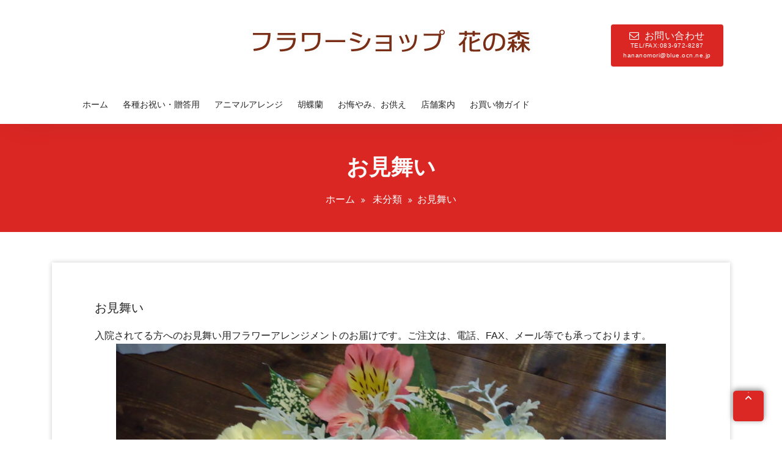

--- FILE ---
content_type: text/html; charset=UTF-8
request_url: https://flowershop-hananomori.com/2021/06/01/%E3%81%8A%E8%A6%8B%E8%88%9E%E3%81%84-10/
body_size: 7212
content:
<!DOCTYPE html>
<html lang="ja">
<head>
  <meta charset="UTF-8">
  <meta name="viewport" content="width=device-width, initial-scale=1">
  <link rel="profile" href="http://gmpg.org/xfn/11">
      <link rel="pingback" href="https://flowershop-hananomori.com/xmlrpc.php">
  
  <title>お見舞い &#8211; フラワーショップ　花の森</title>
<meta name='robots' content='max-image-preview:large' />
<link rel='dns-prefetch' href='//fonts.googleapis.com' />
<link rel='dns-prefetch' href='//s.w.org' />
<link rel="alternate" type="application/rss+xml" title="フラワーショップ　花の森 &raquo; フィード" href="https://flowershop-hananomori.com/feed/" />
<link rel="alternate" type="application/rss+xml" title="フラワーショップ　花の森 &raquo; コメントフィード" href="https://flowershop-hananomori.com/comments/feed/" />
<link rel="alternate" type="application/rss+xml" title="フラワーショップ　花の森 &raquo; お見舞い のコメントのフィード" href="https://flowershop-hananomori.com/2021/06/01/%e3%81%8a%e8%a6%8b%e8%88%9e%e3%81%84-10/feed/" />
		<script type="text/javascript">
			window._wpemojiSettings = {"baseUrl":"https:\/\/s.w.org\/images\/core\/emoji\/13.0.1\/72x72\/","ext":".png","svgUrl":"https:\/\/s.w.org\/images\/core\/emoji\/13.0.1\/svg\/","svgExt":".svg","source":{"concatemoji":"https:\/\/flowershop-hananomori.com\/wp-includes\/js\/wp-emoji-release.min.js?ver=5.7.14"}};
			!function(e,a,t){var n,r,o,i=a.createElement("canvas"),p=i.getContext&&i.getContext("2d");function s(e,t){var a=String.fromCharCode;p.clearRect(0,0,i.width,i.height),p.fillText(a.apply(this,e),0,0);e=i.toDataURL();return p.clearRect(0,0,i.width,i.height),p.fillText(a.apply(this,t),0,0),e===i.toDataURL()}function c(e){var t=a.createElement("script");t.src=e,t.defer=t.type="text/javascript",a.getElementsByTagName("head")[0].appendChild(t)}for(o=Array("flag","emoji"),t.supports={everything:!0,everythingExceptFlag:!0},r=0;r<o.length;r++)t.supports[o[r]]=function(e){if(!p||!p.fillText)return!1;switch(p.textBaseline="top",p.font="600 32px Arial",e){case"flag":return s([127987,65039,8205,9895,65039],[127987,65039,8203,9895,65039])?!1:!s([55356,56826,55356,56819],[55356,56826,8203,55356,56819])&&!s([55356,57332,56128,56423,56128,56418,56128,56421,56128,56430,56128,56423,56128,56447],[55356,57332,8203,56128,56423,8203,56128,56418,8203,56128,56421,8203,56128,56430,8203,56128,56423,8203,56128,56447]);case"emoji":return!s([55357,56424,8205,55356,57212],[55357,56424,8203,55356,57212])}return!1}(o[r]),t.supports.everything=t.supports.everything&&t.supports[o[r]],"flag"!==o[r]&&(t.supports.everythingExceptFlag=t.supports.everythingExceptFlag&&t.supports[o[r]]);t.supports.everythingExceptFlag=t.supports.everythingExceptFlag&&!t.supports.flag,t.DOMReady=!1,t.readyCallback=function(){t.DOMReady=!0},t.supports.everything||(n=function(){t.readyCallback()},a.addEventListener?(a.addEventListener("DOMContentLoaded",n,!1),e.addEventListener("load",n,!1)):(e.attachEvent("onload",n),a.attachEvent("onreadystatechange",function(){"complete"===a.readyState&&t.readyCallback()})),(n=t.source||{}).concatemoji?c(n.concatemoji):n.wpemoji&&n.twemoji&&(c(n.twemoji),c(n.wpemoji)))}(window,document,window._wpemojiSettings);
		</script>
		<style type="text/css">
img.wp-smiley,
img.emoji {
	display: inline !important;
	border: none !important;
	box-shadow: none !important;
	height: 1em !important;
	width: 1em !important;
	margin: 0 .07em !important;
	vertical-align: -0.1em !important;
	background: none !important;
	padding: 0 !important;
}
</style>
	<link rel='stylesheet' id='startbiz-fonts-css'  href='//fonts.googleapis.com/css?family=Open+Sans%3A300%2C400%2C600%2C700%2C800%7CRaleway%3A400%2C700&#038;subset=latin%2Clatin-ext' type='text/css' media='all' />
<link rel='stylesheet' id='bootstrap-min-css'  href='https://flowershop-hananomori.com/wp-content/themes/startkit/css/bootstrap.min.css?ver=5.7.14' type='text/css' media='all' />
<link rel='stylesheet' id='meanmenu-min-css'  href='https://flowershop-hananomori.com/wp-content/themes/startkit/css/meanmenu.min.css?ver=5.7.14' type='text/css' media='all' />
<link rel='stylesheet' id='font-awesome-css'  href='https://flowershop-hananomori.com/wp-content/themes/startkit/css/fonts/font-awesome/css/font-awesome.min.css?ver=5.7.14' type='text/css' media='all' />
<link rel='stylesheet' id='animate-css'  href='https://flowershop-hananomori.com/wp-content/themes/startkit/css/animate.css?ver=5.7.14' type='text/css' media='all' />
<link rel='stylesheet' id='startkit-widget-css'  href='https://flowershop-hananomori.com/wp-content/themes/startkit/css/widget.css?ver=5.7.14' type='text/css' media='all' />
<link rel='stylesheet' id='startkit-wp-test-css'  href='https://flowershop-hananomori.com/wp-content/themes/startkit/css/wp-test.css?ver=5.7.14' type='text/css' media='all' />
<link rel='stylesheet' id='startkit-menu-css'  href='https://flowershop-hananomori.com/wp-content/themes/startkit/css/menu.css?ver=5.7.14' type='text/css' media='all' />
<link rel='stylesheet' id='startkit-style-css'  href='https://flowershop-hananomori.com/wp-content/themes/startbiz/style.css?ver=5.7.14' type='text/css' media='all' />
<link rel='stylesheet' id='startkit-gutenberg-css'  href='https://flowershop-hananomori.com/wp-content/themes/startkit/css/gutenberg.css?ver=5.7.14' type='text/css' media='all' />
<link rel='stylesheet' id='startkit-fonts-css'  href='//fonts.googleapis.com/css?family=Open+Sans%3A300%2C400%2C600%2C700%2C800%7CRaleway%3A400%2C700&#038;subset=latin%2Clatin-ext' type='text/css' media='all' />
<link rel='stylesheet' id='startkit-parent-style-css'  href='https://flowershop-hananomori.com/wp-content/themes/startkit/style.css?ver=5.7.14' type='text/css' media='all' />
<link rel='stylesheet' id='startbiz-style-css'  href='https://flowershop-hananomori.com/wp-content/themes/startbiz/style.css?ver=5.7.14' type='text/css' media='all' />
<link rel='stylesheet' id='startbiz-color-default-css'  href='https://flowershop-hananomori.com/wp-content/themes/startbiz/css/colors/default.css?ver=5.7.14' type='text/css' media='all' />
<link rel='stylesheet' id='startbiz-responsive-css'  href='https://flowershop-hananomori.com/wp-content/themes/startbiz/css/responsive.css?ver=5.7.14' type='text/css' media='all' />
<script type='text/javascript' src='https://flowershop-hananomori.com/wp-includes/js/jquery/jquery.min.js?ver=3.5.1' id='jquery-core-js'></script>
<script type='text/javascript' src='https://flowershop-hananomori.com/wp-includes/js/jquery/jquery-migrate.min.js?ver=3.3.2' id='jquery-migrate-js'></script>
<link rel="https://api.w.org/" href="https://flowershop-hananomori.com/wp-json/" /><link rel="alternate" type="application/json" href="https://flowershop-hananomori.com/wp-json/wp/v2/posts/2758" /><link rel="EditURI" type="application/rsd+xml" title="RSD" href="https://flowershop-hananomori.com/xmlrpc.php?rsd" />
<link rel="wlwmanifest" type="application/wlwmanifest+xml" href="https://flowershop-hananomori.com/wp-includes/wlwmanifest.xml" /> 
<meta name="generator" content="WordPress 5.7.14" />
<link rel="canonical" href="https://flowershop-hananomori.com/2021/06/01/%e3%81%8a%e8%a6%8b%e8%88%9e%e3%81%84-10/" />
<link rel='shortlink' href='https://flowershop-hananomori.com/?p=2758' />
<link rel="alternate" type="application/json+oembed" href="https://flowershop-hananomori.com/wp-json/oembed/1.0/embed?url=https%3A%2F%2Fflowershop-hananomori.com%2F2021%2F06%2F01%2F%25e3%2581%258a%25e8%25a6%258b%25e8%2588%259e%25e3%2581%2584-10%2F" />
<link rel="alternate" type="text/xml+oembed" href="https://flowershop-hananomori.com/wp-json/oembed/1.0/embed?url=https%3A%2F%2Fflowershop-hananomori.com%2F2021%2F06%2F01%2F%25e3%2581%258a%25e8%25a6%258b%25e8%2588%259e%25e3%2581%2584-10%2F&#038;format=xml" />
	<style type="text/css">
			.site-title,
		.site-description {
			color: #000000;
		}
		</style>
			<style type="text/css" id="wp-custom-css">
			#services iframe {
	display:block;
	width:60%;
	height:300px;
	margin:0 auto;
	border:none;
}
@media only screen and (max-width: 480px) {
	#services iframe {
		width:90%;
	}
}
body header .logo {
	text-align:center;
	padding:40px 0;
}
body header .logo img {
height:auto;
}

body section#testimonial {
	padding-top:70px;
}

body nav {
	margin: 10px 20px 10px 0;
}

.single-testimonial:nth-child(4) {
margin-left:30px;
}


@media only screen and (max-width: 480px) {
	body .append_banner_content {
		margin:0 15px;
	}
body .append_banner_content p{
	display:inline;
	font-size: 16px;
}
	
		body div.append_banner_caution h2{
}

	body div.append_banner_caution p{
	font-size: 14px;
		line-height:1.5em;
}

}

/* kokokara */
@media only screen and (max-width: 767px) {
	.single-testimonial:nth-child(4) {
		margin-left:0;
	}
	
	.pc {
		display:none;
	}

	body section#breadcrumb-area {
		padding: 33px 0 40px;
	}

}
/* kokomade */

body #breadcrumb-area {
	padding: 253px 0 40px;
}


body  .append_banner_caution h2 {
	padding-top:30px;
	color: #db2723;
}

body .append_banner_caution p{
	font-size: 22px;
	line-height:30px;
}

body .slide-bg-line {
background: rgba(0, 0, 0, 0.3);
}

body .post-content img {
margin-bottom:10px;
}

body a.book-now {
	display:block;
	font-size:16px;
	text-align:center;
	padding:10px 20px !important;
	line-height:1em;
	margin-left:0;
	margin-top: 10px;

}
body a.book-now span {
	display:block;
	font-size:10px;
}
body a.book-now span:last-of-type {
	margin-top:0;
}

body div.slide-bg-line {
/* background: #943232; */
	background:none;
	border-top:none !important;
}


body .post-content-inner.read-more-wrapper img {
	width:auto !important;
	display:block;
}

body .category_desc {
	padding:20px;
	margin:0 15px 50px;
	border:1px solid #ccc;
	background:#fff;
}

body table tr td.right {
	text-align:right;
}

body span.strong1 {
	color:#f92231;
	font-weight:bold;
}

body .slide-content h1 {
	font-size:25px !important;
	line-height:1.3em !important;
}

body .slide-content p {
	font-size:20px !important;
	line-height:1.3em !important;
}

@media only screen and (max-width: 480px) {
	body .slide-content h1 {
			font-size:14px !important;
	}
	body .slide-content p {
	font-size:12px !important;
		margin-bottom:10px;
}

}


body .slide-table-cell {
vertical-align: bottom;
	padding-bottom:20px;
}

body .single-testimonial {
	position:relative;
	padding-bottom:50px;
}
body .single-testimonial p:nth-of-type(3) {
position: absolute;
width: 80%;
margin: 10px auto;
bottom: 0; 
	left:0;
	right:0;
}

body header {
	overflow: visible;
}

body nav.mean-nav ul {
height: auto;
}


body .news_list {
	margin-top:20px;
	text-align:center;
}
body .news_list a {
display:inline-block;
	padding:15px 20px;
	border-radius:5px;
background:	rgb(219, 39, 35);
	color:#fff;
}

body .news_pagenation {
	margin-top:30px;
}
body .news_pagenation a,
body .news_pagenation span {
	padding: 10px 15px;
}
body .news_pagenation span.current {
	color:#fff;
	border-radius:3px;
}		</style>
		</head>


<body class="post-template-default single single-post postid-2758 single-format-standard wp-custom-logo startbiz-btn group-blog">
<div id="page" class="site">
  <a class="skip-link screen-reader-text" href="#content">コンテンツへスキップ</a>
  	
    <!-- Start: Search
    ============================= -->
    <div id="search">
        <a href="#" id="close-btn">
        <i class="fa fa-times"></i>
        </a>
        <div>
		<form method="get" id="searchform" class="search-form" action="https://flowershop-hananomori.com/">
            <input id="searchbox" class="search-field" type="search" type="text" value="" name="s" id="s" placeholder="ここに入力" />
            <button type="submit" class="search-submit"><i class="fa fa-search"></i></button>
		</form>
        </div>
    </div>	
    <!-- End: Search
    ============================= -->	<!-- Start: Header
============================= -->
<header id="header" role="banner">
<!-- Navigation Starts -->
	<div class="navbar-area normal-h sticky-nav">
	<div class="container">
		<div class="row">
      <div class="col-lg-3 col-2">
        &nbsp;
      </div>
      <div class="col-lg-6 col-8">
				<div class="logo main">
					<a href="https://flowershop-hananomori.com/">
						<a href="https://flowershop-hananomori.com/" class="custom-logo-link" rel="home"><img width="466" height="51" src="https://flowershop-hananomori.com/wp-content/uploads/2019/12/logo.jpg" class="custom-logo" alt="フラワーショップ　花の森" /></a>						
											</a>
				</div>
			</div>
      <div class="col-lg-3 col-2">
        <div class="header-right-bar">
          <ul>
                          <li class="search-button search-cart-se">
                <a class="" href="#search"><i class="fa "></i></a>
              </li>
                                      <li class="book-now-btn">
                                  <a class="book-now" href="mailto:hananomori@blue.ocn.ne.jp"><i class="fa fa-envelope-o"></i>お問い合わせ<span>TEL/FAX:083-972-8287</span><span>hananomori@blue.ocn.ne.jp</span></a>
                              </li>
                      </ul>
        </div>
      </div>

      <!-- Nav -->
      <div class="col-lg-12 d-none d-lg-block">
        <nav class="text-left main-menu">
					<ul id="menu-%e3%83%88%e3%83%83%e3%83%97%e3%83%a1%e3%83%8b%e3%83%a5%e3%83%bc" class=""><li itemscope="itemscope" itemtype="https://www.schema.org/SiteNavigationElement" id="menu-item-18" class="menu-item menu-item-type-custom menu-item-object-custom menu-item-home menu-item-18 nav-item"><a title="ホーム" href="https://flowershop-hananomori.com" class="nav-link">ホーム</a></li>
<li itemscope="itemscope" itemtype="https://www.schema.org/SiteNavigationElement" id="menu-item-228" class="menu-item menu-item-type-taxonomy menu-item-object-itemtype menu-item-228 nav-item"><a title="各種お祝い・贈答用" href="https://flowershop-hananomori.com/itemtype/%e5%90%84%e7%a8%ae%e3%81%8a%e7%a5%9d%e3%81%84%e3%83%bb%e8%b4%88%e7%ad%94%e7%94%a8/" class="nav-link">各種お祝い・贈答用</a></li>
<li itemscope="itemscope" itemtype="https://www.schema.org/SiteNavigationElement" id="menu-item-226" class="menu-item menu-item-type-taxonomy menu-item-object-itemtype menu-item-226 nav-item"><a title="アニマルアレンジ" href="https://flowershop-hananomori.com/itemtype/%e3%82%a2%e3%83%8b%e3%83%9e%e3%83%ab%e3%82%a2%e3%83%ac%e3%83%b3%e3%82%b8/" class="nav-link">アニマルアレンジ</a></li>
<li itemscope="itemscope" itemtype="https://www.schema.org/SiteNavigationElement" id="menu-item-229" class="menu-item menu-item-type-taxonomy menu-item-object-itemtype menu-item-229 nav-item"><a title="胡蝶蘭" href="https://flowershop-hananomori.com/itemtype/%e8%83%a1%e8%9d%b6%e8%98%ad/" class="nav-link">胡蝶蘭</a></li>
<li itemscope="itemscope" itemtype="https://www.schema.org/SiteNavigationElement" id="menu-item-227" class="menu-item menu-item-type-taxonomy menu-item-object-itemtype menu-item-227 nav-item"><a title="お悔やみ、お供え" href="https://flowershop-hananomori.com/itemtype/%e3%81%8a%e6%82%94%e3%82%84%e3%81%bf%e3%80%81%e3%81%8a%e4%be%9b%e3%81%88/" class="nav-link">お悔やみ、お供え</a></li>
<li itemscope="itemscope" itemtype="https://www.schema.org/SiteNavigationElement" id="menu-item-351" class="menu-item menu-item-type-post_type menu-item-object-page menu-item-351 nav-item"><a title="店舗案内" href="https://flowershop-hananomori.com/about/" class="nav-link">店舗案内</a></li>
<li itemscope="itemscope" itemtype="https://www.schema.org/SiteNavigationElement" id="menu-item-352" class="menu-item menu-item-type-post_type menu-item-object-page menu-item-352 nav-item"><a title="お買い物ガイド" href="https://flowershop-hananomori.com/guide/" class="nav-link">お買い物ガイド</a></li>
</ul>				</nav>
			</div>
			<!-- Nav End -->
			<!-- Start Mobile Menu -->
            <div class="mobile-menu-area d-lg-none">
                <div class="container">
                    <div class="row">
                        <div class="col-md-12">
                            <div class="mobile-menu">
                                <nav class="mobile-menu-active">
                                    <ul id="menu-%e3%83%88%e3%83%83%e3%83%97%e3%83%a1%e3%83%8b%e3%83%a5%e3%83%bc-1" class=""><li itemscope="itemscope" itemtype="https://www.schema.org/SiteNavigationElement" class="menu-item menu-item-type-custom menu-item-object-custom menu-item-home menu-item-18 nav-item"><a title="ホーム" href="https://flowershop-hananomori.com" class="nav-link">ホーム</a></li>
<li itemscope="itemscope" itemtype="https://www.schema.org/SiteNavigationElement" class="menu-item menu-item-type-taxonomy menu-item-object-itemtype menu-item-228 nav-item"><a title="各種お祝い・贈答用" href="https://flowershop-hananomori.com/itemtype/%e5%90%84%e7%a8%ae%e3%81%8a%e7%a5%9d%e3%81%84%e3%83%bb%e8%b4%88%e7%ad%94%e7%94%a8/" class="nav-link">各種お祝い・贈答用</a></li>
<li itemscope="itemscope" itemtype="https://www.schema.org/SiteNavigationElement" class="menu-item menu-item-type-taxonomy menu-item-object-itemtype menu-item-226 nav-item"><a title="アニマルアレンジ" href="https://flowershop-hananomori.com/itemtype/%e3%82%a2%e3%83%8b%e3%83%9e%e3%83%ab%e3%82%a2%e3%83%ac%e3%83%b3%e3%82%b8/" class="nav-link">アニマルアレンジ</a></li>
<li itemscope="itemscope" itemtype="https://www.schema.org/SiteNavigationElement" class="menu-item menu-item-type-taxonomy menu-item-object-itemtype menu-item-229 nav-item"><a title="胡蝶蘭" href="https://flowershop-hananomori.com/itemtype/%e8%83%a1%e8%9d%b6%e8%98%ad/" class="nav-link">胡蝶蘭</a></li>
<li itemscope="itemscope" itemtype="https://www.schema.org/SiteNavigationElement" class="menu-item menu-item-type-taxonomy menu-item-object-itemtype menu-item-227 nav-item"><a title="お悔やみ、お供え" href="https://flowershop-hananomori.com/itemtype/%e3%81%8a%e6%82%94%e3%82%84%e3%81%bf%e3%80%81%e3%81%8a%e4%be%9b%e3%81%88/" class="nav-link">お悔やみ、お供え</a></li>
<li itemscope="itemscope" itemtype="https://www.schema.org/SiteNavigationElement" class="menu-item menu-item-type-post_type menu-item-object-page menu-item-351 nav-item"><a title="店舗案内" href="https://flowershop-hananomori.com/about/" class="nav-link">店舗案内</a></li>
<li itemscope="itemscope" itemtype="https://www.schema.org/SiteNavigationElement" class="menu-item menu-item-type-post_type menu-item-object-page menu-item-352 nav-item"><a title="お買い物ガイド" href="https://flowershop-hananomori.com/guide/" class="nav-link">お買い物ガイド</a></li>
</ul>                                </nav>
                                
                            </div>
                        </div>
                    </div>
                </div>
            </div>
            <!-- End Mobile Menu -->
		</div>
	</div>
</div>
<!-- Navigation End -->
    <section id="breadcrumb-area" style="background:url('https://flowershop-hananomori.com/wp-content/themes/startkit/images/breadcumb-bg.jpg') no-repeat center scroll;">
      <div class="container">
        <div class="row">
          <div class="col-12 text-center">
            <h1>
              お見舞い            </h1>
                          <ul class="breadcrumb-nav list-inline">
                <li><a href="https://flowershop-hananomori.com">ホーム</a> <a href="https://flowershop-hananomori.com/category/%e6%9c%aa%e5%88%86%e9%a1%9e/">未分類</a> <li class="active">お見舞い</li></li>              </ul>
                      </div>
        </div>
      </div>
    </section>
      <div id="content"><section  id="blog-content">
	<div class="container">
		<div class="row">
			<div class="col-lg-12 col-md-12" >
								
												 <article class="blog-post">
                        <div class="post-thumb">
                                                        <div class="post-overlay">
                                <a href="https://flowershop-hananomori.com/2021/06/01/%e3%81%8a%e8%a6%8b%e8%88%9e%e3%81%84-10/"><i class="fa fa-link"></i></a>
                            </div>
                        </div>
                        <div class="post-content">
                            <h4 class="post-title">
								<a href="https://flowershop-hananomori.com/2021/06/01/%e3%81%8a%e8%a6%8b%e8%88%9e%e3%81%84-10/">
									<h5 class="post-title">お見舞い</h5> 
								</a>
							</h4>
                            <p class="content">
                                <p>入院されてる方へのお見舞い用フラワーアレンジメントのお届けです。ご注文は、電話、FAX、メール等でも承っております。<img loading="lazy" class="alignnone size-medium wp-image-2757" src="http://flowershop-hananomori.com/wp-content/uploads/2021/06/DSC06755-900x675.jpg" alt="" width="900" height="675" srcset="https://flowershop-hananomori.com/wp-content/uploads/2021/06/DSC06755-900x675.jpg 900w, https://flowershop-hananomori.com/wp-content/uploads/2021/06/DSC06755-1280x960.jpg 1280w, https://flowershop-hananomori.com/wp-content/uploads/2021/06/DSC06755-768x576.jpg 768w, https://flowershop-hananomori.com/wp-content/uploads/2021/06/DSC06755-1536x1152.jpg 1536w, https://flowershop-hananomori.com/wp-content/uploads/2021/06/DSC06755-2048x1536.jpg 2048w" sizes="(max-width: 900px) 100vw, 900px" /></p>
                            </p>
                           
                        </div>
                        <ul class="meta-info">
                            <li class="post-date"><a href="https://flowershop-hananomori.com/2021/06/">1 6月, 2021</a></li>
                            <li class="comments-quantity"><a href="https://flowershop-hananomori.com/2021/06/01/%e3%81%8a%e8%a6%8b%e8%88%9e%e3%81%84-10/#respond"> (0) コメント</a></li>
                            <li class="posted-by"> 投稿者: <a href="https://flowershop-hananomori.com/author/flower_user/">フラワーショップ花の森</a></li>
                            <li class="post-category"><a href="https://flowershop-hananomori.com/2021/06/01/%e3%81%8a%e8%a6%8b%e8%88%9e%e3%81%84-10/"><a href="https://flowershop-hananomori.com/category/%e6%9c%aa%e5%88%86%e9%a1%9e/" rel="category tag">未分類</a></a></li>
                        </ul>
					</article>	
												
						<!-- Pagination -->
						
								<div class="paginations">
																	</div>
					
						<!-- Pagination -->
						
										<div id="comments" class="comments-area">
<div class="post-comment-area">
	<ul class="media-list">
		<li class="media">
		<div id="respond" class="comment-respond">
		<h3 id="reply-title" class="comment-reply-title">コメントを残す <small><a rel="nofollow" id="cancel-comment-reply-link" href="/2021/06/01/%E3%81%8A%E8%A6%8B%E8%88%9E%E3%81%84-10/#respond" style="display:none;">コメントをキャンセル</a></small></h3><form action="https://flowershop-hananomori.com/wp-comments-post.php" method="post" id="commentform" class="comment-form" novalidate><p class="comment-notes"><span id="email-notes">メールアドレスが公開されることはありません。</span> <span class="required">*</span> が付いている欄は必須項目です</p><p class="comment-form-comment"><label for="comment">コメント</label> <textarea id="comment" name="comment" cols="45" rows="8" maxlength="65525" required="required"></textarea></p><p class="comment-form-author"><label for="author">名前 <span class="required">*</span></label> <input id="author" name="author" type="text" value="" size="30" maxlength="245" required='required' /></p>
<p class="comment-form-email"><label for="email">メール <span class="required">*</span></label> <input id="email" name="email" type="email" value="" size="30" maxlength="100" aria-describedby="email-notes" required='required' /></p>
<p class="comment-form-url"><label for="url">サイト</label> <input id="url" name="url" type="url" value="" size="30" maxlength="200" /></p>
<p class="comment-form-cookies-consent"><input id="wp-comment-cookies-consent" name="wp-comment-cookies-consent" type="checkbox" value="yes" /> <label for="wp-comment-cookies-consent">次回のコメントで使用するためブラウザーに自分の名前、メールアドレス、サイトを保存する。</label></p>
<p><img src="https://flowershop-hananomori.com/wp-content/plugins/siteguard/really-simple-captcha/tmp/301909818.png" alt="CAPTCHA"></p><p><label for="siteguard_captcha">上に表示された文字を入力してください。</label><br /><input type="text" name="siteguard_captcha" id="siteguard_captcha" class="input" value="" size="10" aria-required="true" /><input type="hidden" name="siteguard_captcha_prefix" id="siteguard_captcha_prefix" value="301909818" /></p><p class="form-submit"><input name="submit" type="submit" id="submit" class="submit" value="コメントを送信" /> <input type='hidden' name='comment_post_ID' value='2758' id='comment_post_ID' />
<input type='hidden' name='comment_parent' id='comment_parent' value='0' />
</p></form>	</div><!-- #respond -->
	</div>
</div><!-- #comments -->
			</div>
      		</div>
	</div>
</section>	
<!-- End of Blog & Sidebar Section -->
 
<div class="clearfix"></div>

<!-- Start: Footer Sidebar
============================= -->
<footer id="footer-widgets" class="footer-sidebar">
	<div class="container">
		<div class="row">
			<div class="col-lg-3 col-md-6 col-sm-12 mb-lg-0 mb-4"><aside id="text-1" class="widget widget_text">			<div class="textwidget"><p>フラワーショップ　花の森</p>
<p class="widget-text" style='margin-top:20px;'>
〒754-0002<br>
山口県山口市小郡下郷<br>
　1063-9<br>
電話番号 / FAX<br>
083-972-8287<br>
メールアドレス<br>
hananomori@blue.ocn.ne.jp
</p></div>
		</aside></div>		</div>
	</div>
</footer>

<!-- End: Footer Sidebar
============================= -->

<section id="footer-copyright">
	<div class="container">
		<div class="row">
			<div class="col-md-6">
				<div class="text-center">
											<p>Copyright &copy; フラワーショップ花の森 All rights reserved.</p>
											<a href="#" class="scrollup"><i class="fa fa-arrow-up"></i></a>
				</div>
			</div>
			 <div class="col-md-6">
								
										<ul class="payment-icon">
																					</ul>
					
            </div>
		</div>
	</div>
</section>
</div>
</div>
<script type='text/javascript' src='https://flowershop-hananomori.com/wp-content/themes/startkit/js/bootstrap.min.js?ver=4.3.1' id='bootstrap-js'></script>
<script type='text/javascript' src='https://flowershop-hananomori.com/wp-content/themes/startkit/js/jquery.sticky.js?ver=5.7.14' id='sticky-js-js'></script>
<script type='text/javascript' src='https://flowershop-hananomori.com/wp-content/themes/startkit/js/jquery.meanmenu.min.js?ver=5.7.14' id='meanmenu-js'></script>
<script type='text/javascript' src='https://flowershop-hananomori.com/wp-content/themes/startkit/js/custom.js?ver=5.7.14' id='startkit-custom-js-js'></script>
<script type='text/javascript' src='https://flowershop-hananomori.com/wp-content/themes/startkit/js/skip-link-focus-fix.js?ver=20151215' id='skip-link-focus-fix-js'></script>
<script type='text/javascript' src='https://flowershop-hananomori.com/wp-includes/js/comment-reply.min.js?ver=5.7.14' id='comment-reply-js'></script>
<script type='text/javascript' src='https://flowershop-hananomori.com/wp-includes/js/wp-embed.min.js?ver=5.7.14' id='wp-embed-js'></script>
</body>
</html>


--- FILE ---
content_type: text/css
request_url: https://flowershop-hananomori.com/wp-content/themes/startkit/css/wp-test.css?ver=5.7.14
body_size: 2167
content:
h1, .h1, .site-content h1 {
    font-weight:600 !important;
    font-size: 36px !important;
    line-height: 42px !important;
    margin: 0 0 20px !important;
}
h2, .h2, .site-content h2 {
    font-weight:600 !important;
    font-size: 32px !important;
    line-height: 38px !important;
    margin: 0 0 20px !important;
}
h3, .h3, .site-content h3 {
    font-weight:600 !important;
    font-size: 28px !important;
    line-height: 34px !important;
    margin: 0 0 20px !important;
}
h4, .h4, .site-content h4 {
    font-weight:600 !important;
    font-size: 24px !important;
    line-height: 30px !important;
    margin: 0 0 20px;
}
h5, .h5, .site-content h5 {
    font-weight:600 !important;
    font-size: 20px !important;
    line-height: 26px !important;
    margin: 0 0 20px !important;
}
h6, .h6, .site-content h6 {
    font-weight:600 !important;
    font-size: 16px !important;
    line-height: 22px !important;
    margin: 0 0 20px !important;
}

.post-content a {
    word-break: break-all !important;
}

blockquote {
    padding: 10px 20px;
    margin: 0 0 20px;
    font-size: 17.5px;
    background: #f7f9fc;
}
blockquote, blockquote p {
    font-size: 15px;
    font-style: italic;
    font-weight: 500;
    line-height: 21px;
    letter-spacing: 1px;
}
blockquote em, blockquote i, blockquote cite {
    font-style: normal;
}
blockquote cite, blockquote small {
    font-size: 15px;
    display: block;
    line-height: 20px;
    padding-top: 15px;
}
em, cite, q {
    font-style: italic;
    font-weight: 600;
}
table {
    border: 1px solid #e9e9e9;
    background-color: #fcfcfc;
    border-spacing: 0;
    letter-spacing: 0.5px;
    margin: 0 0 20px;
    text-align: left;
    table-layout: fixed;
    width: 100%;
}
table th {
    padding: 10px 10px;
    color: #ffffff;
}
table td {
    border: 1px solid #e8e7e7;
    padding: 8px 10px;
}
a {
    text-decoration: none;
    font-family: 'Open Sans', sans-serif;
}
a:hover{
	color:#242424;
}
dl {
    margin-bottom: 25px;
    margin-top: 0;
}
dl dd {
    margin-bottom: 20px;
    margin-left: 15px;
}
dl dt {
    font-weight: 700;
    margin-bottom: 10px;
    color: #242424;
    font-family: 'Open Sans', sans-serif;
}
li > ul, li > ol, blockquote > ul, blockquote > ol {
    margin-left: 1.3333em;
}
address {
    margin: 0 0 20px;
    letter-spacing: 0.5px;
    line-height: 27px;
}
acronym {
    border-bottom: 0 none;
}
abbr, tla, acronym {
    text-decoration: underline!important;
    cursor: help;
}
big {
    font-size: large;
    font-weight: 600;
}
code, kbd, tt, var, samp, pre {
    color: #ffffff;
    padding: 2px 5px;
    background: #242424!important;
	font-family: 'Poppins', sans-serif;
	border-radius: 4px;
}
s, strike, del {
    text-decoration: line-through;
}
ins {
    text-decoration: none;
    padding: 0 3px;
}
pre p {
    color: #fff;
}

.comments-title, .comment-reply-title {
    font-family: 'Poppins', sans-serif!important;
    font-size: 20px!important;
    background: #fefefe;
    padding: 5px 20px;
}
.comment-reply-title small {
    font-size: 100%;
}
.comment-reply-title small a {
    border: 0;
    float: right;
}
.comment-form {
    padding-top: 1.75em;
}
.comment-notes, .comment-awaiting-moderation, .logged-in-as, .no-comments {
    border-top: 1px solid #d1d1d1;
    font-family: 'Poppins', sans-serif;
    font-weight: 700;
    margin: 0;
    padding-top: 1.75em;
}
label {
    display: inline-block;
    max-width: 100%;
    margin-bottom: 5px;
    font-weight: bold;
}
/* form css*/
textarea {
    padding-left: 3px;
    width: 100%;
    height: 150px;
}
input[type="text"], input[type="email"], input[type="url"], input[type="password"], input[type="search"], input[type="number"], input[type="tel"], input[type="range"], input[type="date"], input[type="month"], input[type="week"], input[type="time"], input[type="datetime"], input[type="datetime-local"], input[type="color"] {
    font-size: 14px;
    height: 50px;
    line-height: 1.42857;
    transition: border-color 0.15s ease-in-out 0s, box-shadow 0.15s ease-in-out 0s;
    vertical-align: middle;
    width: 100%;
    border-radius: 4px;
    box-shadow: inset 0px 0px 15px 0px rgba(53, 54, 60, 0.2);
    padding: 20px;
    border: none;
	margin-bottom: 13px;
}
.form-submit {
    margin-top: 30px;
}
button, input[type="button"], input[type="reset"], input[type="submit"] {
    border: 0;
    cursor: pointer;
	color: #fff;
    border-radius: 4px;
    display: inline-block;
    padding: 15px 40px;
    -webkit-transition: .3s;
    transition: .3s;
}
button, input[type="button"], input[type="reset"], input[type="submit"]:hover{
	background: #242424;
}

/* Gallery Css Here*/
.gallery-icon {
    margin-bottom: -11px;
	overflow: hidden;
}
.gallery-icon img{
	-webkit-transition: all 0.7s ease;
    transition: all 0.7s ease;
	border-radius: 10px;
	display:block;
	height:auto;
}
.gallery-icon img:hover{
    -webkit-transform: scale(1.3);
    transform: scale(1.3);
	border-radius: 10px 10px 0px 0px;
}
.gallery-item { 
	display: inline-block;
}
.gallery-item .gallery-caption {
    font-family: 'Open Sans', sans-serif;
    font-weight: 400;
    display: block;
    word-wrap: break-word;
    padding: 16px 3px;
    border-radius: 0px 0px 10px 10px;
}
.gallery-item:hover figcaption {
	-webkit-transition: all 200ms ease-out;
       -moz-transition: all 200ms ease-out;
         -o-transition: all 200ms ease-out;
            transition: all 200ms ease-out;
}
.gallery-columns-1 .gallery-item {
    float: none;
    text-align: center;
    margin: 10px 0 20px;
	width: 90%;
	margin-right: 10%;
	box-shadow: 0px 0px 6px 0px rgba(0, 0, 0, 0.2);
	border-radius: 10px 10px 10px 10px;
}

.gallery-columns-2 .gallery-item {
    width: 45%;
	float: none;
    text-align: center;
    margin: 10px 0 20px;
	padding: 0 10px;
	margin-right: 5%;
	box-shadow: 0px 0px 6px 0px rgba(0, 0, 0, 0.2);
	border-radius: 10px 10px 10px 10px;
}

.gallery-columns-3 .gallery-item {
    width: 30%;
    float: none;
    text-align: center;
    margin: 10px 0 20px;
    box-shadow: 0px 0px 6px 0px rgba(0, 0, 0, 0.2);
    margin-right: 3.33%;
    border-radius: 10px 10px 10px 10px;
}

.gallery-columns-4 .gallery-item {
    width: 20%;
	float: none;
    text-align: center;
    margin: 10px 0 20px;
	margin-right: 5%;
	box-shadow: 0px 0px 6px 0px rgba(0, 0, 0, 0.2);
	border-radius: 10px 10px 10px 10px;
}

.gallery-columns-5 .gallery-item {
    width: 18%;
	float: none;
    text-align: center;
    margin: 10px 0 20px;
	margin-right: 2%;
	box-shadow: 0px 0px 6px 0px rgba(0, 0, 0, 0.2);
	border-radius: 10px 10px 10px 10px;
}

.gallery-columns-6 .gallery-item {
    width: 13.6%;
	margin-right: 3.06%;
	box-shadow: 0px 0px 6px 0px rgba(0, 0, 0, 0.2);
	border-radius: 10px 10px 10px 10px;
}

.gallery-columns-7 .gallery-item {
    width: 12.25%;
    margin-right: 2.03%;
	box-shadow: 0px 0px 6px 0px rgba(0, 0, 0, 0.2);
	border-radius: 10px 10px 10px 10px;
}

.gallery-columns-8 .gallery-item {
    width: 10.5%;
    margin-right: 2%;
	box-shadow: 0px 0px 6px 0px rgba(0, 0, 0, 0.2);
	border-radius: 10px 10px 10px 10px;
}

.gallery-columns-9 .gallery-item {
    width: 9.11%;
    margin-right: 2%;
	box-shadow: 0px 0px 6px 0px rgba(0, 0, 0, 0.2);
	border-radius: 10px 10px 10px 10px;
}

.gallery dl a {
    display: block;
}

.gallery dl a img {
    height: auto;
    margin: 0 auto;
}

.gallery .gallery-caption {
    font-size: 15px;
    line-height: 1.2;
    margin: 10px 0 0;
}

.gallery br+br {
    display: none;
}

/*Image Alignments and captions*/
img.alignnone{ display: block; margin: 0 auto; height: auto; max-width: 100%; }
#attachment_907 { width: 100% !important; }
.alignnone img{ display: block; height: auto; }
img.alignleft, .wp-caption.alignleft{ margin-right: 30px; }
img.alignright, .wp-caption.alignright{ margin-left: 30px; float: right;}
img.wp-caption .alignnone { display: block; margin: 0 auto; height: auto; width: 100%; }
a img.alignright { float: right; }
a img.alignnone { margin: 5px 20px 20px 0; }
a img.alignleft { float: left; }
a img.aligncenter { display: block; margin-left: auto; margin-right: auto;}
.aligncenter { margin-top: .5em; margin-bottom: .5em; }  
.alignleft { float: left; margin: .5em 20px .5em 0; }
.alignright { float: right; margin: .5em 0 .5em 20px; }
.wp-caption .wp-caption-text, .gallery-caption, .entry-caption { 
	clear: left;
    font-style: italic;
    line-height: 1.5em;
    margin: 0.75em 0;
    text-align: center;
}
.wp-caption.alignright { margin: 5px 0 20px 20px;}
.wp-caption p.wp-caption-text { font-family: 'Open Sans'; font-size: 14px; margin: 12px 0; text-align: center; font-weight: 400; font-style: italic; line-height: 1.5em; }
.wp-caption.alignleft { margin: 5px 20px 20px 0;}
.wp-caption {
    -moz-border-bottom-colors: none;
    -moz-border-left-colors: none;
    -moz-border-right-colors: none;
    -moz-border-top-colors: none;
    background-color: #f8f8f8;
    border-color: #eee;
    border-image: initial;
    border-radius: 3px;
    border-style: solid;
    border-width: 1px;
    margin-bottom: 20px;
    max-width: 100%;
    padding-left: 4px;
    padding-right: 4px;
    padding-top: 4px;
    text-align: center;
}
.wp-caption > img {
    max-width: 100%;
	height: auto;
	display: block;
}

--- FILE ---
content_type: text/css
request_url: https://flowershop-hananomori.com/wp-content/themes/startkit/css/menu.css?ver=5.7.14
body_size: 1470
content:
.mobile-menu-area {
	width: 100%;
}

.main-menu ul li.active ul li a {
    color: #6a7d92 !important;
}

.main-menu ul li.active ul li a {
    color: #6a7d92 !important;
}

.main-menu ul li ul {
    position: absolute;
    width: 200px;
    background: #fff;
    margin: 0;
    padding: 0;
    text-align: left;
    border: 1px solid #ddd;
    top: 100%;
    -webkit-transform: rotateX(90deg);
    transform: rotateX(90deg);
    left: 0;
    -webkit-transition: .3s;
    transition: .3s;
    opacity: 0;
    -ms-filter: "progid:DXImageTransform.Microsoft.Alpha(Opacity=0)";
    visibility: hidden;
}

.main-menu ul li:hover ul,
.main-menu ul li.focus ul {
    top: 100%;
    opacity: 1;
    -ms-filter: "progid:DXImageTransform.Microsoft.Alpha(Opacity=100)";
    visibility: visible;
    -webkit-transform: rotateX(0deg);
    transform: rotateX(0deg);
}

.main-menu ul li ul li {
    display: block;
    position: relative;
    border-bottom: 1px solid #eee;
}

.main-menu ul li ul li a {
    padding: 8px 15px 8px 25px;
    text-transform: capitalize;
}

/* Before after */
.main-menu ul li a:after {
    content: '';
    position: absolute;
    width: 10px;
    height: 10px;
    background: transparent;
    top: 16px;
    left: 12px;
    border-top: 2px solid;
    border-left: 2px solid;
    opacity: 0;
    -ms-filter: "progid:DXImageTransform.Microsoft.Alpha(Opacity=0)";
    -webkit-transition: .2s;
    transition: .2s;
}

.main-menu ul li a:hover:after {
    top: 8px;
    left: 0px;
    opacity: 1;
    -ms-filter: "progid:DXImageTransform.Microsoft.Alpha(Opacity=100)";
}

.main-menu ul li a:before {
    content: '';
    position: absolute;
    width: 10px;
    height: 10px;
    background: transparent;
    bottom: 16px;
    right: 12px;
    border-bottom: 2px solid;
    border-right: 2px solid;
    -webkit-transition: .2s;
    transition: .2s;
    opacity: 0;
    -ms-filter: "progid:DXImageTransform.Microsoft.Alpha(Opacity=0)";
}

.main-menu ul li a:hover:before,
.main-menu ul li.focus > a:before {
    bottom: 8px;
    right: 0px;
    opacity: 1;
    -ms-filter: "progid:DXImageTransform.Microsoft.Alpha(Opacity=100)";
}

.main-menu ul li.active a:after,
.main-menu ul li:hover a:after,
.main-menu ul li.focus > a:after {
    opacity: 1;
    -ms-filter: "progid:DXImageTransform.Microsoft.Alpha(Opacity=100)";
    top: 8px;
    left: 0px;
}

.main-menu ul li.active a:before {
    bottom: 8px;
    right: 0px;
    opacity: 1;
    -ms-filter: "progid:DXImageTransform.Microsoft.Alpha(Opacity=100)";
}

.main-menu ul li ul li a:after,
.main-menu ul li ul li a:before {
    display: none;
}


/* Sticky */

div#sticky-wrapper.is-sticky .sticky-nav, .normal-h {
    background: #fff !important;
    background-image: none;
    min-height: 80px !important;
    -webkit-box-shadow: 0 15px 40px -20px rgba(40,44,63,.15);
    -ms-box-shadow: 0 15px 40px -20px rgba(40,44,63,.15);
    -o-box-shadow: 0 15px 40px -20px rgba(40,44,63,.15);
    box-shadow: 0 15px 40px -20px rgba(40,44,63,.15);
}

.is-sticky .sticky-nav {
    -webkit-animation: fadeInDown 1s both;
    animation: fadeInDown 1s both;
}

.navbar-toggler-icon {
    background-image: url("data:image/svg+xml;charset=utf8,%3Csvg viewBox='0 0 32 32' xmlns='http://www.w3.org/2000/svg'%3E%3Cpath stroke='rgba(255,255,255, 1)' stroke-width='2' stroke-linecap='round' stroke-miterlimit='10' d='M4 8h24M4 16h24M4 24h24'/%3E%3C/svg%3E");
    cursor: pointer;
}

.collapse.show {
    padding: 15px;
}
.is-sticky .sticky-nav {
    z-index: 2 !important;
}

/* Mean menu */

.mean-container .mean-bar {
    background: transparent none repeat scroll 0 0!important;
    min-height: 50px!important;
    padding: 0 !important;
    margin: 15px 15px !important;
    position: absolute !important;
    left: 0;
    width: 90% !important;
}

.mean-container a.meanmenu-reveal {
    border: 1px solid;
    margin-right: 10px;
    padding: 4px 5px;
    position: absolute;
    top: -85px;
    right: -10px !important;
}

.mean-container .mean-nav {
    margin-top: -14px !important;
}

.mean-container .mean-nav ul li a.mean-expand {
    height: 28px;
}

nav.mean-nav ul {
	overflow-y: scroll;
	height: 340px;
}

.main-menu ul li ul.s-dropdown-menu li ul {
    position: absolute;
    left: calc(-100% + 0px);
    top: 0;
    width: 200px;
    -webkit-transition: all 0.3s ease-in-out 0s;
    transition: all 0.3s ease-in-out 0s;
    -webkit-transform: rotateX(90deg);
    transform: rotateX(90deg);
    z-index: 999;
    background: #fff;
    border: 1px solid #ddd;
}

.main-menu ul li ul.s-dropdown-menu li:hover > ul,
.main-menu ul li ul.s-dropdown-menu li.focus > ul {
    visibility: visible;
    -webkit-transform: rotateX(0deg);
    transform: rotateX(0deg);
}
/* Right Nav */

.header-right-bar {
    text-align: right;
	margin: 30px -60px 30px 0;
}

.header-right-bar ul {
    display: flex;
    justify-content: flex-start;
    align-items: center;
}

.header-right-bar ul li {
    display: inline-flex !important;
}

a.book-now {
    border: 0;
    border-radius: 4px;
    padding: 0 10px !important;
    line-height: 35px;
    margin-left: 25px;
    -webkit-transition: .3s;
    transition: .3s;
    display: block;
    letter-spacing: 0.5px;
    font-size: 90%;
}

a.book-now {
    color: #ffffff;
}


a.book-now:hover, a.book-now:focus {
    opacity: 0.9;
    color: #fff;
}

a.book-now i {
    padding-right: 8px;
}

@media only screen and (max-width: 991px) {
    .mean-container .mean-nav ul li a i {
        display: none;
    }
}

--- FILE ---
content_type: text/css
request_url: https://flowershop-hananomori.com/wp-content/themes/startbiz/css/colors/default.css?ver=5.7.14
body_size: 1832
content:
/*=========================================
    Primary Color
=========================================*/
/* info */
#features-list [class*="col-"]:nth-child(1) .features-list-item .icon i,
#features-list [class*="col-"]:nth-child(3) .features-list-item .icon i {
    color: #db2723;
}
#features-list .second i,
#features-list .second h4,
#features-list .second p {
    color: #fff !important;
}
#features-list .second {
    background: #db2723;
}
.preloader {
    background: #db2723;
}
.slide-bg-line.slide-left {
    border-left-color: #db2723;
}

.slide-bg-line.slide-center {
    border-top-color: #db2723;
}

.slide-bg-line.slide-right {
    border-right-color: #db2723;
}
.startbiz-btn .posts-navigation .nav-links a:hover,
.startbiz-btn .boxed-btn:hover,
.startbiz-btn .view-more:hover,
.startbiz-btn .read-more-link:hover {
    color: #db2723 !important;
}
.startbiz-btn .boxed-btn {
    background-color: #db2723 !important;
}
/* 00. Theme Reset Css */
#recent-blog .post-content .post-title a ,
.section-header h2 {
    color: #db2723 ;
}

.section-header h2:after {
    background: #db2723 ;    
}

.boxed-btn {
    background: #db2723 ;    
}

.boxed-btn:hover {
    color: #db2723 ;    
}

/* 02. Header Top */
#header-top {
    background: #db2723 ;    
}

/* 03. Custom Navigation */
.main-menu ul li.active a,
.main-menu ul li a:hover {
    color: #db2723  !important;
}

.main-menu ul li ul li:hover:before {
    color: #db2723 ;
}

.main-menu ul li.active ul li a:hover { 
    color: #db2723  !important;
}

.main-menu ul li a:after,
.main-menu ul li a:before {
    border-color: #db2723  !important;
}


.mean-container a.meanmenu-reveal {
   border-color: #db2723 !important;
    color: #db2723 !important;
}

.mean-container a.meanmenu-reveal span {
    background-color: #db2723 !important;
}

.mean-container .mean-nav {
    background: #db2723 !important;    
}

.search-button a {
    color: #db2723 ;
}

a.book-now {
    border-color: #db2723 ;
	background: #db2723;
}

.search-button a.nav-link {
    color: #db2723 ;
}

#search {
    background: #db2723 ;    
}

/* 05. Features */

.features-list-item .icon i {
    color: #db2723 ;
}

.view-more {
    color: #db2723 ;
}

/* 07. Features */
.features-item:before {    
    background: #db2723 ;
}

.features-item:hover i {
    color: #db2723 ;
}

/* 08. Services */
.service-icon i {
    color: #db2723 ;
}

.services-item .service-icon:after {
    background: #db2723 ;    
}

.services-item:hover h4 {
    color: #db2723 ;
}

/* Testimonial */
.single-testimonial h4 {
    color: #db2723 ;
}

.single-testimonial h4:after {
    background: #db2723 ;    
}


/* Recent Blog */
#recent-blog .post-thumbnail:after {
    background: #db2723 ;    
}

#recent-blog .blog-post:hover .read-more-link,
.blog-post:hover .post-content .post-title a {
    color: #db2723 ;
}

#footer-copyright {
    background: #db2723 ;
}

.scrollup {
    background-color: #db2723 ;
    border-color: #db2723 ;

}

.scrollup:hover,
.scrollup:focus {
    background-color: #db2723 ;
    border-color: #db2723 ;
}

/*------------------------
    Blog
-------------------------*/
.blog-post:hover h4.post-title a {
    color: #db2723  !important;
}

.post-content .continue-reading:hover {
    color: #db2723  !important;
}

#blog-content ul.meta-info li:hover i,
#blog-content ul.meta-info li a:hover {
    color: #db2723 ;
}

.blog-post .post-thumb {
    background: #db2723 ;    
}

.post-new-comment input,
.post-new-comment textarea {
    border-color: #db2723 ;
}

.single-blog-area ul.share-icon li a:hover {
    color: #db2723 ;
}

/* Widget Color */

.widget_about a:hover {
    color: #db2723 ;
}

.widget_pages ul li a:hover {
    color: #db2723 ;
}

.sidebar .widget_search input[type=button],
.sidebar .widget_search input[type=submit] {
    background: #db2723 ;
}

.sidebar .widget_recent_entries ul li a:hover,
.sidebar .widget_recent_comments ul li a:hover,
.sidebar .widget_archive ul li a:hover,
.sidebar .widget_categories ul li a:hover,
.sidebar .widget_meta ul li a:hover {
	color: #db2723 ;
}

.footer-sidebar .widget_search input[type=button],
.footer-sidebar .widget_search input[type=submit],
.footer-sidebar .widget_search input[type=submit]:hover {
    background: #db2723 ;
}
.footer-sidebar .widget_recent_entries ul li a:hover,
.footer-sidebar .widget_recent_comments ul li a:hover,
.footer-sidebar .widget_archive ul li a:hover,
.footer-sidebar .widget_categories ul li a:hover,
.footer-sidebar .widget_meta ul li a:hover {
	color: #db2723 ;
}
.recent-post h6:hover {
    color: #db2723 ;
}

ul.recent-meta-info li a:hover {
    color: #db2723 ;
}

.days li .active {
    color: #db2723 ;
    border-color: #db2723 ;
}

ul.widget-social li a:hover {
    color: #db2723 ;
}

ul.tags li a:hover {    
    background: #db2723 ;
}
em, cite, q {
    color: #db2723 ;
}
a {
    color: #db2723 ;
}
input[type="text"], input[type="email"], input[type="url"], input[type="password"], input[type="search"], input[type="number"], input[type="tel"], input[type="range"], input[type="date"], input[type="month"], input[type="week"], input[type="time"], input[type="datetime"], input[type="datetime-local"], input[type="color"] {
    border: 1px solid #db2723 ;
}
table th {
    background: #db2723 ;
}
blockquote {
    border-left: 5px solid #db2723  !important;
}
button, input[type="button"], input[type="reset"], input[type="submit"] {
    background: #db2723 !important;
}

.sidebar .widget table tbody a {
    color: #db2723 ;
    border-color: #db2723 ;
}
.widget_tag_cloud a:hover {
    background: #db2723 ;
}
.footer-sidebar .widget table tbody a { 
	color: #db2723 ;
    border-color: #db2723 ;
}
.widget_about a:hover {
    color: #db2723 ;
}
textarea {
	border: 1px solid #db2723 ;
}
input[type="text"], input[type="email"], input[type="url"], input[type="password"], input[type="search"], input[type="number"], input[type="tel"], input[type="range"], input[type="date"], input[type="month"], input[type="week"], input[type="time"], input[type="datetime"], input[type="datetime-local"], input[type="color"] {
    border: 1px solid #db2723 ;
}
.blog-author-social a {
    color: #db2723 ;
}
.paginations a:hover, .paginations a:focus, .paginations a.active, span.page-numbers.current {
	background:#db2723 ;
}
a.page-numbers {
    color: #db2723 ;
}

.textwidget a:hover {
    color: #db2723 ;
}

.boxed-btn:hover {
    color: #db2723 ;
}
.search-result .posts-navigation .nav-links a {
    background: #db2723 ;
}
/*=========================================
    Secondary Color
=========================================*/
/* Theme Reset css */
button, input[type="button"]:hover, input[type="reset"]:hover {
    background: #242424!important;
}
p {
    color: #242424;
}

.section-header p {
    color: #242424;
}

/* Main Menu*/
.mean-container .mean-nav ul li a.mean-expand:hover {
    background: #242424;
}

/* Features list*/
.features-list-item h4 {
    color: #242424;
}

.view-more:hover {
    color: #242424;
}

.sorting-btn li a {
    color: #242424;
}

.services-item {    
    color: #242424;
}

.single-testimonial {
    background: #242424; 
}

#recent-blog .read-more-link {
    color: #242424;    
}

.gallery-item figure:hover figcaption {
    background: #242424;
}

#blog-content .post-title a {
    color: #242424;
}

#blog-content ul.meta-info li {
    color: #242424;
}

#blog-content ul.meta-info li a {
    color: #242424;
}

.post-content .content {
    color: #242424;
}

#blog-content .post-content .continue-reading {
    color: #242424;
}

.single-blog-area .post-title {
    color: #242424;
}

.single-blog-area ul.share-icon li a {
    color: #242424;
}

.post-comment-area .comment-author a {
    color: #242424;
}

.office h4 {
    color: #242424;
}

.office ul li {
    color: #242424;
}

#wrapper-404 .inner-content h1 {
    color: #242424;
}

#wrapper-404 .inner-content p {
    color: #242424;
}

/*Widget CSS */

#footer-widgets,
.widget-search input[type=button]:hover,
form.search-form .search-submit:hover {
    background: #242424;
}


.widget_search .search-form,
.search-form input[type="search"]::-webkit-input-placeholder,
.sidebar .widget-title,
.widget_categories ul li a,
.recent-post h6,
ul.recent-meta-info li,
ul.recent-meta-info li a,
ul.tags li a,
.widget-calender .widget-title .plus a,
.weekdays li,
.days li.disable,
.days li {
    color: #242424;

}

/* new */
.sidebar .widget table caption { 
    color: #242424; 
}
.sidebar .widget table td, .widget table th { 
	color: #242424;
}
.sidebar .widget_archive ul li a {
	color: #242424;
}
.sidebar .widget-title {
	color: #242424;
}
.sidebar .widget_meta ul li a {
	color: #242424;
}
.sidebar .widget_recent_entries ul li a {
	color: #242424; 
}
.sidebar .widget_recent_comments ul li a {
	color: #242424; 
}
.widget_categories ul li a {
	color: #242424; 
}
.widget_tag_cloud a {
    color: #242424;
}
.footer-sidebar .widget-title {
	color: #242424; 
}
.footer-sidebar .widget table caption { 
    color: #242424; 
}
.footer-sidebar .widget table th { 
    color:#242424; 
}
.footer-sidebar .widget table td, .widget table th { 
	color: #242424;
} 
.gallery-item .gallery-caption {
    color: #242424;
}
.pagination a {
    background: #242424;
}